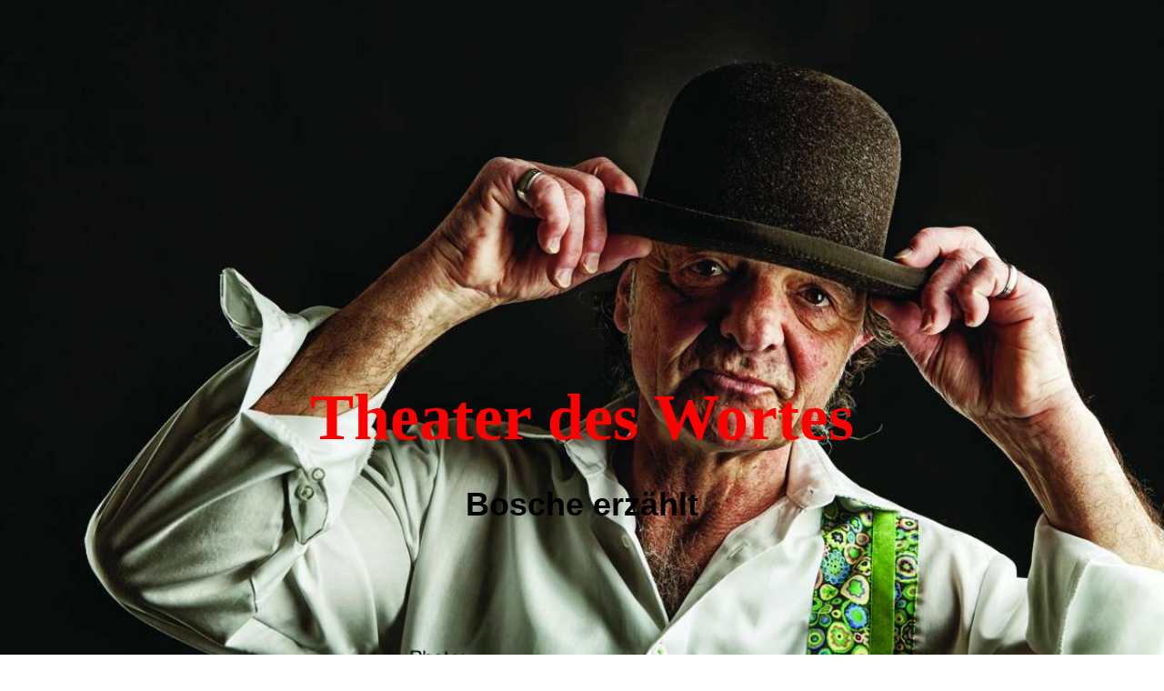

--- FILE ---
content_type: text/html; charset=utf-8
request_url: https://www.fairytale.de/Vita/
body_size: 36513
content:
<!DOCTYPE html><html lang="de"><head><meta http-equiv="Content-Type" content="text/html; charset=UTF-8"><title>Das bin ich</title><meta name="description" content="Theater des Wortes von Gerhard P. Bosche und fairytale-Erzählkunst"><meta name="keywords" content="Wolf, Märchen, Grimm, Andersen, Heine, Wilde, Erzählkunst, fairytale, Bosche, Story, Storytelling, Märchen, Gerhard Bosche, Gerhard P. Bosche, Wolfmärchen, maerchen, Andersen, Grimm, Wilde, Heine, kultur, Bosche, Gerhard Bosche, Gerhard P. Bosche, Märchen, Maerchen, Geschichten, Erzählung, Andersen, Grimm, Wilde, Literatur, Heine, Kultur, Maerchenerzaehler, Märchenerzähler, Jugend, Institutionen, international, kulturell, Programm, Erzählkunst, Literatur, Ostholstein, Lensahn, Beschendorf, TheaterdesWortes, Erzaehlkuenstler.de, Erzaehl-Theater.de, Erzaehlkunst.eu, mundgemacht.de, Gerhard-Bosche.de,maerchenerzaehler, märchenerzähler, jugend, Dürrenmatt, Friedrich Dürrenmatt, Duerrenmatt, Minotaurus, institutionen, märchenerzähler, maerchenerzaehler, theater, kulturell, programm, Literatur, Lesung, Andersen, unbekannt, besonders, selten, Bosche erzählt, Don Quijote, Don Qichotte, Miguel de Servantes Rosinante, Sancho Pansa"><link href="https://fairytale.de/Vita/" rel="canonical"><meta content="Das bin ich" property="og:title"><meta content="website" property="og:type"><meta content="https://fairytale.de/Vita/" property="og:url"><meta content="https://www.fairytale.de/.cm4all/uproc.php/0/IMG_5287%20(Kopie).jpg" property="og:image"/><script>
              window.beng = window.beng || {};
              window.beng.env = {
                language: "en",
                country: "US",
                mode: "deploy",
                context: "page",
                pageId: "000006616242",
                pageLanguage: "de",
                skeletonId: "",
                scope: "2031015",
                isProtected: false,
                navigationText: "Vita",
                instance: "1",
                common_prefix: "https://strato-editor.com",
                design_common: "https://strato-editor.com/beng/designs/",
                design_template: "sys/cm_dh_089",
                path_design: "https://strato-editor.com/beng/designs/data/sys/cm_dh_089/",
                path_res: "https://strato-editor.com/res/",
                path_bengres: "https://strato-editor.com/beng/res/",
                masterDomain: "",
                preferredDomain: "",
                preprocessHostingUri: function(uri) {
                  
                    return uri || "";
                  
                },
                hideEmptyAreas: true
              };
            </script><script xmlns="http://www.w3.org/1999/xhtml" src="https://strato-editor.com/cm4all-beng-proxy/beng-proxy.js"></script><link xmlns="http://www.w3.org/1999/xhtml" rel="stylesheet" href="https://strato-editor.com/.cm4all/e/static/3rdparty/font-awesome/css/font-awesome.min.css"></link><link rel="stylesheet" type="text/css" href="https://strato-editor.com/.cm4all/res/static/libcm4all-js-widget/3.89.7/css/widget-runtime.css" />
<link rel="stylesheet" type="text/css" href="https://strato-editor.com/.cm4all/res/static/beng-editor/5.3.138/css/deploy.css" />
<link rel="stylesheet" type="text/css" href="https://strato-editor.com/.cm4all/res/static/libcm4all-js-widget/3.89.7/css/slideshow-common.css" />
<script src="https://strato-editor.com/.cm4all/res/static/jquery-1.7/jquery.js"></script><script src="https://strato-editor.com/.cm4all/res/static/prototype-1.7.3/prototype.js"></script><script src="https://strato-editor.com/.cm4all/res/static/jslib/1.4.1/js/legacy.js"></script><script src="https://strato-editor.com/.cm4all/res/static/libcm4all-js-widget/3.89.7/js/widget-runtime.js"></script>
<script src="https://strato-editor.com/.cm4all/res/static/libcm4all-js-widget/3.89.7/js/slideshow-common.js"></script>
<script src="https://strato-editor.com/.cm4all/res/static/beng-editor/5.3.138/js/deploy.js"></script>
<script type="text/javascript" src="https://strato-editor.com/.cm4all/uro/assets/js/uro-min.js"></script><link href="https://strato-editor.com/.cm4all/designs/static/sys/cm_dh_089/1767916867.7655451/css/main.css" rel="stylesheet" type="text/css"><meta name="viewport" content="width=device-width, initial-scale=1, user-scalable=yes"><link href="https://strato-editor.com/.cm4all/designs/static/sys/cm_dh_089/1767916867.7655451/css/responsive.css" rel="stylesheet" type="text/css"><link href="https://strato-editor.com/.cm4all/designs/static/sys/cm_dh_089/1767916867.7655451/css/cm-templates-global-style.css" rel="stylesheet" type="text/css"><link href="/.cm4all/handler.php/vars.css?v=20260103153851" type="text/css" rel="stylesheet"><style type="text/css">.cm-logo {background-image: none;background-position: 50% 50%;
background-size: 100% auto;
background-repeat: no-repeat;
      }</style><script type="text/javascript">window.cmLogoWidgetId = "STRATP_cm4all_com_widgets_Logo_43424057";
            window.cmLogoGetCommonWidget = function (){
                return new cm4all.Common.Widget({
            base    : "/Vita/index.php/",
            session : "",
            frame   : "",
            path    : "STRATP_cm4all_com_widgets_Logo_43424057"
        })
            };
            window.logoConfiguration = {
                "cm-logo-x" : "50%",
        "cm-logo-y" : "50%",
        "cm-logo-v" : "2.0",
        "cm-logo-w" : "100%",
        "cm-logo-h" : "auto",
        "cm-logo-di" : "sys/cm_dux_085_2",
        "cm-logo-u" : "uro-service://",
        "cm-logo-k" : "%7B%22ticket%22%3A%22%22%2C%22serviceId%22%3A%220%22%2C%22locale%22%3A%22%22%2C%22path%22%3A%22%2F%22%2C%22name%22%3A%22Bagarino_Bosche.LOGO2.jpg%22%2C%22origin%22%3A%22list%22%2C%22type%22%3A%22image%2Fjpeg%22%2C%22size%22%3A%22105342%22%2C%22width%22%3A%22621%22%2C%22height%22%3A%22154%22%2C%22duration%22%3A%22%22%2C%22rotation%22%3A%22%22%2C%22task%22%3A%22none%22%2C%22progress%22%3A%22none%22%2C%22result%22%3A%22ok%22%2C%22source%22%3A%22%22%2C%22start%22%3A%221866ec83138%22%2C%22now%22%3A%221866ec889a4%22%2C%22_folder%22%3Atrue%2C%22_hidden%22%3Afalse%2C%22_hash%22%3A%22fea52e12%22%2C%22_update%22%3A0%2C%22_media%22%3A%22image%22%2C%22_extension%22%3A%22%22%2C%22_xlate%22%3A%22Bagarino_Bosche.LOGO2.jpg%22%2C%22_index%22%3A1%2C%22_selected%22%3Atrue%7D",
        "cm-logo-bc" : "",
        "cm-logo-ln" : "",
        "cm-logo-ln$" : "",
        "cm-logo-hi" : true
        ,
        _logoBaseUrl : "uro-service:\/\/",
        _logoPath : "%7B%22ticket%22%3A%22%22%2C%22serviceId%22%3A%220%22%2C%22locale%22%3A%22%22%2C%22path%22%3A%22%2F%22%2C%22name%22%3A%22Bagarino_Bosche.LOGO2.jpg%22%2C%22origin%22%3A%22list%22%2C%22type%22%3A%22image%2Fjpeg%22%2C%22size%22%3A%22105342%22%2C%22width%22%3A%22621%22%2C%22height%22%3A%22154%22%2C%22duration%22%3A%22%22%2C%22rotation%22%3A%22%22%2C%22task%22%3A%22none%22%2C%22progress%22%3A%22none%22%2C%22result%22%3A%22ok%22%2C%22source%22%3A%22%22%2C%22start%22%3A%221866ec83138%22%2C%22now%22%3A%221866ec889a4%22%2C%22_folder%22%3Atrue%2C%22_hidden%22%3Afalse%2C%22_hash%22%3A%22fea52e12%22%2C%22_update%22%3A0%2C%22_media%22%3A%22image%22%2C%22_extension%22%3A%22%22%2C%22_xlate%22%3A%22Bagarino_Bosche.LOGO2.jpg%22%2C%22_index%22%3A1%2C%22_selected%22%3Atrue%7D"
        };
				document.observe('dom:loaded', function() {
					var containers = document.querySelectorAll("[cm_type=logo], [id=logo], .cm-logo");
          for (var i = 0; i < containers.length; i++) {
            var container = containers[i];
            if (container && window.beng && beng.env && beng.env.hideEmptyAreas) {
              if (beng.env.mode != "edit") {
                container.addClassName("cm_empty");
              } else {
                container.addClassName("cm_empty_editor");
              }
            }
          }
				});
			</script><link rel="icon" href="data:;base64,iVBORw0KGgo="/><style id="cm_table_styles"></style><style id="cm_background_queries"></style><script type="application/x-cm4all-cookie-consent" data-code=""></script></head><body ondrop="return false;" class=" device-desktop cm-deploy cm-deploy-342 cm-deploy-4x"><div class="cm-background" data-cm-qa-bg="image"></div><div class="cm-background-video" data-cm-qa-bg="video"><video poster="/.cm4all/uproc.php/0/Programme/.vecteezy_view-of-beautiful-beach_8036507_975.MOV/poster?_=18673fae178" onerror="uroGlobal().util.error(this, '', 'uro-widget')" autoplay="" preload="" playsinline="" loop="" muted="true"><source src="/.cm4all/uproc.php/0/Programme/.vecteezy_view-of-beautiful-beach_8036507_975.MOV/video.mp4?_=18673fae178" type="video/mp4"><img src="/.cm4all/uproc.php/0/Programme/.vecteezy_view-of-beautiful-beach_8036507_975.MOV/poster?_=18673fae178" autoplay="" preload="" playsinline="" loop="" muted="true"></video></div><div class="cm-background-effects" data-cm-qa-bg="effect"></div><div class="template_wrapper cm-templates-container"><header class="header_wrapper cm_can_be_empty"><div class="kv_wrapper cm_can_be_empty"><div class="cm-template-keyvisual__media cm-kv-0" id="keyvisual"></div></div><div class="cm_can_be_empty cm-logo" id="logo"></div><div class="title_wrapper cm-templates-title-container cm_can_be_empty"><div class="title cm_can_be_empty cm-templates-heading__title" id="title" style=""><span style="font-size: 72px; font-weight: 700; font-family: Rajdhani; color: #ff0000; background-color: transparent;">Theater des Wortes</span></div><div class="subtitle cm_can_be_empty cm-templates-heading__subtitle" id="subtitle" style=""><span style="font-size: 36px; background-color: transparent; font-weight: 700; font-family: Lato, sans-serif;"><strong>Bosche erzählt</strong></span></div></div><div class="scroll_down"><i class="fa fa-angle-down"> </i></div></header><div class="cm-template-content content_wrapper"><main class="cm-template-content__main design_content cm-templates-text" id="content_main" data-cm-hintable="yes"><div class="clearFloating" style="clear:both;height: 0px; width: auto;"></div><div id="widgetcontainer_STRATP_cm4all_com_widgets_Photo_43424203" class="
				    cm_widget_block
					cm_widget cm4all_com_widgets_Photo cm_widget_block_center" style="width:33.4%; max-width:800px; "><div class="cm_widget_anchor"><a name="STRATP_cm4all_com_widgets_Photo_43424203" id="widgetanchor_STRATP_cm4all_com_widgets_Photo_43424203"><!--cm4all.com.widgets.Photo--></a></div><img title="" alt="" src="/.cm4all/iproc.php/imported/DSC_3885.jpg/downsize_1280_0/DSC_3885.jpg" style="display:block;border:0px;" width="100%" onerror="this.style.display = 'none';" /></div><h1>Vita</h1><div class="clearFloating" style="clear:both;height: 0px; width: auto;"></div><div id="widgetcontainer_STRATP_cm4all_com_widgets_Photo_43424202" class="
				    cm_widget_block
					cm_widget cm4all_com_widgets_Photo cm_widget_block_center" style="width:13.1%; max-width:288px; "><div class="cm_widget_anchor"><a name="STRATP_cm4all_com_widgets_Photo_43424202" id="widgetanchor_STRATP_cm4all_com_widgets_Photo_43424202"><!--cm4all.com.widgets.Photo--></a></div><img title="" alt="" src="/.cm4all/iproc.php/imported/29591251.JPG/downsize_1280_0/29591251.JPG" style="display:block;border:0px;" width="100%" onerror="this.style.display = 'none';" /></div><p><span style="color: #f25a06;">Gerhard P. Bosche, Jahrgang 1954 </span></p><p><span style="color: #f25a06;">Bosche liebt Märchen  schon seit seinen Kindertagen. Als begeisterter Vorleser suchte er immer  wieder nach neuen Inspirationen und entdeckte schließlich die Ausbildung zum Märchenerzähler bei Jana Raile (<a href="http://www.erzaehlausbildung.de/" target="_blank" rel="noreferrer noopener" class="cm_anchor">www.erzaehlausbildung.de</a>).<br>Die Zuhörer durch das Erzählen in Ihre eigene Welt zu führen und und so Raum für Fantasie zu schaffen, sieht  er als seine Aufgabe. Beim Erzählen liebt er  den direkten Kontakt zu den Zuhörern, der auch spontane Anmerkungen möglich  macht. Meist in Bewegung öffnet er Wege. Mit Schmunzeln und Augenzwinkern führt er ins Reich der Worte und Bilder. Seine warme Stimme erfüllt den Saal<br>und öffnet neue Perspektiven.<br>Heiterkeit spricht aus seinem Körper, Leichtigkeit schwingt in seiner Bewegung. Ihm sitzt der Schalk in den Augen, sie blitzen und sprühen voller Tatendrang. Lebendiges Erzählen mit Witz und Charme.<br></span></p><div class="clearFloating" style="clear:both;height: 0px; width: auto;"></div><div id="widgetcontainer_STRATP_cm4all_com_widgets_Photo_43424201" class="
				    cm_widget_block
					cm_widget cm4all_com_widgets_Photo cm_widget_block_center" style="width:23.3%; max-width:600px; "><div class="cm_widget_anchor"><a name="STRATP_cm4all_com_widgets_Photo_43424201" id="widgetanchor_STRATP_cm4all_com_widgets_Photo_43424201"><!--cm4all.com.widgets.Photo--></a></div><img title="" alt="" src="/.cm4all/iproc.php/imported/big_29593827_0_600-450.jpg/downsize_1280_0/big_29593827_0_600-450.jpg" style="display:block;border:0px;" width="100%" onerror="this.style.display = 'none';" /></div><p><span style="color: #f25a06;"><br><br>20 Jahre Zahntechnik. Ausstieg aus dem  Bisherigen. Ausbildung zum Heilpraktiker, Fußreflexzonenmassage, 3 Jahre Lehrtätigkeit in Rock`n Roll-akrobatischer Tanz an der Uni  Vechta, Kursleiter für Stretching und Entspannung. Seit Jahren intensive Beschäftigung mit Klang und Klangerlebnissen. Gründung der Firma Klang ART 1992, Schwerpunkt Klangerleben über das Hören. Vom Hören zum Erzählen: 1996 Ausbildung  zum Märchenerzähler in Nürnberg bei Jana Raile. Seither professioneller Erzähler in allen deutschsprachigen Ländern.</span></p><h2 class="cm-h1"><br></h2><p><span style="color: #f25a06;"><strong style="font-size: 26px; font-family: Lato, sans-serif;">Auftrittsorte: </strong><br></span></p><p><span style="color: #f25a06;">Kulturkirche Köln Nippes<br>Senator Thomsen Haus Burg a.F.<br>Spiegelsaal Schloss Weissenhaus/Ostholstein<br>Kurhalle Timmendorfer Strand<br> Theatersaal Rudolf Steiner Haus Hamburg<br>Theater Bad Karlshafen<br>KulTour Oldenburg i.H.<br>Schloß Bergedorf<br>"Kultur im Stall" Dinslaken<br>Zeche Consol, Gelsenkirchen<br>Ledigenheim Lohberg<br>Kulturforum Kiel<br>Blue Note Osnabrück<br>akademie am see Plön<br>Kleinkunstbühnen in Deutschland, Österreich<br>der Schweiz</span></p><p><br></p><p><br></p><p><span style="font-size: 26px; font-family: Lato, sans-serif; color: #f25a06;"><strong>Festivalauftritte:  </strong></span></p><p><span style="color: #f25a06;">Artland; Bergisch Gladbach; Hannover;<br>Lübeck; Münster; Osnabrück; Schleswig; Bergedorf; Vordingborg; Nykøbing<br>Kongresse der Europäischen Märchengesellschaft<br>"Graz erzählt", Österreich<br>Bücherwoche Tübingen<br>int. Erzählkunstfestival Innsbruck<br><a href="https://www.waz.de/staedte/gelsenkirchen/erzaehlt-die-geschichten-weiter-id7075301.html" target="_blank" rel="noreferrer noopener" style="color: #f25a06;" class="cm_anchor">Gelsenkirchen "HÖR MAL" Festival</a><br> Festival der Erzählkunst Hannover<br><a href="https://www.dernordenerzaehlt.de/" target="_blank" rel="noreferrer noopener" style="color: #f25a06;" class="cm_anchor">Der Norden erzählt - Lübeck</a><br>Bergedorfer Märchentage<br><a href="https://www.schleswiger-maerchentage.de/" target="_blank" rel="noreferrer noopener" style="color: #f25a06;" class="cm_anchor">Schleswiger Märchentage</a></span></p><p><br></p><p><br></p><p><span style="color: #f25a06;"><strong style="font-size: 26px; font-family: Lato, sans-serif;">Festivalorganisation:</strong><br></span></p><p><span style="color: #f25a06;">Artland - Festival der Erzählkunst<br></span></p><p><span style="color: #f25a06;">Bergedorfer Märchentage<br><a href="https://www.dernordenerzaehlt.de" target="_blank" rel="noreferrer noopener" class="cm_anchor"></a><a href="https://www.dernordenerzaehlt.de/" target="_blank" rel="noreferrer noopener" style="color: #f25a06;" class="cm_anchor">Der Norden erzählt - Lübeck</a><br>Festival der Erzählkunst Hannover<br><a href="https://www.schleswiger-maerchentage.de" target="_blank" rel="noreferrer noopener" style="color: #f25a06;" class="cm_anchor">Schleswiger Märchentage</a><br></span></p><p><br></p><p><br></p><p><span style="color: #f25a06;"><strong style="font-size: 26px; font-family: Lato, sans-serif;">Sonderveranstaltungen:</strong><br></span></p><p><span style="color: #f25a06;">WDR 5 - 20 Jahre Märchen<br>Kulturhauptstadt "Ruhrgebiet"<br>Preussen Elektra,Hannover<br>Draeger AG<br>Credit Suisse, Zürich<br>DÄV, Köln<br>e.on, Hamburg<br>frischer Wind AG, Schweiz<br>GFO, Wien<br>all-in-one - zur Bonsen&amp;Associates, Frankfurt<br>Microsoft, München<br>Silver Ear of Graz</span></p><p><br></p><p><br></p><p><span style="color: #f25a06;"><strong style="font-size: 26px; font-family: Lato, sans-serif;">Kursangebote / -begleitung:</strong><br></span></p><p><span style="color: #f25a06;">Naturschule Freiburg<br>Naturschule Kiel<br>Naturschule Berlin<br>5 Jahre Ausbildungsbegleitung bei Jana Raile<br>Seminar- / Workshopangebote<br></span></p><p><span style="color: #f25a06;">Einzelunterricht (Coaching)</span></p><div id="cm_bottom_clearer" style="clear: both;" contenteditable="false"></div></main></div><div class="footer_wrapper cm-templates-sidebar-container cm_can_be_empty"><div class="sidebar_wrapper cm-templates-sidebar-one"><aside class="sidebar fullsidebar cm_can_be_empty" id="widgetbar_page_4" data-cm-hintable="yes"></aside><aside class="sidebar cm-templates-sidebar--position-bottom cm_can_be_empty" id="widgetbar_page_1" data-cm-hintable="yes"><p><br></p></aside><aside class="sidebar cm-templates-sidebar--position-bottom cm_can_be_empty" id="widgetbar_page_2" data-cm-hintable="yes"><p><br></p><p> </p></aside><aside class="sidebar cm-templates-sidebar--position-bottom cm_can_be_empty" id="widgetbar_page_3" data-cm-hintable="yes"></aside></div><div class="sidebar_wrapper cm-templates-sidebar-two"><aside class="sidebar fullsidebar cm_can_be_empty" id="widgetbar_site_4" data-cm-hintable="yes"><p><br></p><p><br></p></aside><aside class="sidebar cm-templates-sidebar--position-bottom cm_can_be_empty" id="widgetbar_site_1" data-cm-hintable="yes"><p><br></p></aside><aside class="sidebar cm-templates-sidebar--position-bottom cm_can_be_empty" id="widgetbar_site_2" data-cm-hintable="yes"><p> </p></aside><aside class="sidebar cm-templates-sidebar--position-bottom cm_can_be_empty" id="widgetbar_site_3" data-cm-hintable="yes"><p><br></p></aside></div></div><footer class="cm-templates-footer cm_can_be_empty" id="footer" data-cm-hintable="yes"> </footer></div><div class="content_overlay"> </div><nav class="navigation_wrapper cm_with_forcesub" id="cm_navigation"><ul id="cm_mainnavigation"><li id="cm_navigation_pid_6616256"><a title="Home" href="/Home/" class="cm_anchor">Home</a></li><li id="cm_navigation_pid_6616240"><a title="TERMINE" href="/TERMINE/" class="cm_anchor">TERMINE</a></li><li id="cm_navigation_pid_6616242" class="cm_current"><a title="Vita" href="/Vita/" class="cm_anchor">Vita</a></li><li id="cm_navigation_pid_6616255" class="cm_has_subnavigation"><a title="Programme" href="/Programme/" class="cm_anchor">Programme</a><ul class="cm_subnavigation" id="cm_subnavigation_pid_6616255"><li id="cm_navigation_pid_8711910"><a title="Bosche erzählt - WeihnachtlichGrimmige Brüder" href="/Programme/Bosche-erzaehlt-WeihnachtlichGrimmige-Brueder/" class="cm_anchor">Bosche erzählt - WeihnachtlichGrimmige Brüder</a></li><li id="cm_navigation_pid_6616254"><a title="Wilhelm Busch" href="/Programme/Wilhelm-Busch/" class="cm_anchor">Wilhelm Busch</a></li><li id="cm_navigation_pid_6616253"><a title="H. Chr. Andersen" href="/Programme/H-Chr-Andersen/" class="cm_anchor">H. Chr. Andersen</a></li><li id="cm_navigation_pid_6616252"><a title="Heinrich Heine" href="/Programme/Heinrich-Heine/" class="cm_anchor">Heinrich Heine</a></li><li id="cm_navigation_pid_6616251"><a title="Oscar Wilde" href="/Programme/Oscar-Wilde/" class="cm_anchor">Oscar Wilde</a></li><li id="cm_navigation_pid_6616250"><a title="Am Strand" href="/Programme/Am-Strand/" class="cm_anchor">Am Strand</a></li><li id="cm_navigation_pid_6616249"><a title="Minotaurus" href="/Programme/Minotaurus/" class="cm_anchor">Minotaurus</a></li><li id="cm_navigation_pid_6616248"><a title="Herrenabend mit Dame" href="/Programme/Herrenabend-mit-Dame/" class="cm_anchor">Herrenabend mit Dame</a></li><li id="cm_navigation_pid_6616247"><a title="KILLE KILLE II" href="/Programme/KILLE-KILLE-II/" class="cm_anchor">KILLE KILLE II</a></li><li id="cm_navigation_pid_6616246"><a title="Charles Dickens" href="/Programme/Charles-Dickens/" class="cm_anchor">Charles Dickens</a></li><li id="cm_navigation_pid_6616245"><a title="Die Schneekönigin" href="/Programme/Die-Schneekoenigin/" class="cm_anchor">Die Schneekönigin</a></li><li id="cm_navigation_pid_6616244"><a title="Bosche erzählt Anders(en)" href="/Programme/Bosche-erzaehlt-Anders-en/" class="cm_anchor">Bosche erzählt Anders(en)</a></li><li id="cm_navigation_pid_6616243"><a title="Don Quijote" href="/Programme/Don-Quijote/" class="cm_anchor">Don Quijote</a></li><li id="cm_navigation_pid_6725805"><a title="Selma Lagerlöf" href="/Programme/Selma-Lagerloef/" class="cm_anchor">Selma Lagerlöf</a></li><li id="cm_navigation_pid_6726295"><a title="Wer hat Angst vorm bösen Wolf" href="/Programme/Wer-hat-Angst-vorm-boesen-Wolf/" class="cm_anchor">Wer hat Angst vorm bösen Wolf</a></li></ul></li><li id="cm_navigation_pid_6616234"><a title="Gästebuch" href="/Gaestebuch/" class="cm_anchor">Gästebuch</a></li><li id="cm_navigation_pid_6616238"><a title="Kontakt" href="/Kontakt/" class="cm_anchor">Kontakt</a></li><li id="cm_navigation_pid_6616241"><a title="Presse" href="/Presse/" class="cm_anchor">Presse</a></li><li id="cm_navigation_pid_6616237"><a title="Links" href="/Links/" class="cm_anchor">Links</a></li><li id="cm_navigation_pid_6616236"><a title="Mandalspiel" href="/Mandalspiel/" class="cm_anchor">Mandalspiel</a></li><li id="cm_navigation_pid_6729142"><a title="Gedichte / Sprüche / Märchen" href="/Gedichte-Sprueche-Maerchen/" class="cm_anchor">Gedichte / Sprüche / Märchen</a></li><li id="cm_navigation_pid_6616235"><a title="Impressum" href="/Impressum/" class="cm_anchor">Impressum</a></li><li id="cm_navigation_pid_6616233"><a title="Kontakt" href="/Kontakt/1/" class="cm_anchor">Kontakt</a></li><li id="cm_navigation_pid_6729124"><a title="Erzählkunst" href="/Erzaehlkunst/" class="cm_anchor">Erzählkunst</a></li><li id="cm_navigation_pid_6729479"><a title="Honorarliste" href="/Honorarliste/" class="cm_anchor">Honorarliste</a></li></ul></nav><div class="toggle_navigation"><div class="burger_wrapper"><div class="burgerline1"> </div><div class="burgerline2"> </div><div class="burgerline3"> </div></div><div class="nav_name"> </div></div><script type="text/javascript" src="https://strato-editor.com/.cm4all/designs/static/sys/cm_dh_089/1767916867.7655451/js/effects.js"></script><script type="text/javascript" src="https://strato-editor.com/.cm4all/designs/static/sys/cm_dh_089/1767916867.7655451/js/tinycolor.js"></script><script type="text/javascript" src="https://strato-editor.com/.cm4all/designs/static/sys/cm_dh_089/1767916867.7655451/js/cm-templates-global-script.js"></script><script type="text/javascript" src="https://strato-editor.com/.cm4all/designs/static/sys/cm_dh_089/1767916867.7655451/js/cm_template-focus-point.js"></script><script type="text/javascript" src="https://strato-editor.com/.cm4all/designs/static/sys/cm_dh_089/1767916867.7655451/js/cm-templates-global-script.js"></script><div class="cm_widget_anchor"><a name="STRATP_cm4all_com_widgets_CookiePolicy_43424059" id="widgetanchor_STRATP_cm4all_com_widgets_CookiePolicy_43424059"><!--cm4all.com.widgets.CookiePolicy--></a></div><div style="display:none" class="cm-wp-container cm4all-cookie-policy-placeholder-template"><div class="cm-wp-header"><h4 class="cm-wp-header__headline">Externe Inhalte</h4><p class="cm-wp-header__text">Die an dieser Stelle vorgesehenen Inhalte können aufgrund Ihrer aktuellen <a class="cm-wp-header__link" href="#" onclick="openCookieSettings();return false;">Cookie-Einstellungen</a> nicht angezeigt werden.</p></div><div class="cm-wp-content"><div class="cm-wp-content__control"><label aria-checked="false" role="switch" tabindex="0" class="cm-wp-content-switcher"><input tabindex="-1" type="checkbox" class="cm-wp-content-switcher__checkbox" /><span class="cm-wp-content-switcher__label">Drittanbieter-Inhalte</span></label></div><p class="cm-wp-content__text">Diese Webseite bietet möglicherweise Inhalte oder Funktionalitäten an, die von Drittanbietern eigenverantwortlich zur Verfügung gestellt werden. Diese Drittanbieter können eigene Cookies setzen, z.B. um die Nutzeraktivität zu verfolgen oder ihre Angebote zu personalisieren und zu optimieren.</p></div></div><div aria-labelledby="cookieSettingsDialogTitle" role="dialog" style="position: fixed;" class="cm-cookie-container cm-hidden" id="cookieSettingsDialog"><div class="cm-cookie-header"><h4 id="cookieSettingsDialogTitle" class="cm-cookie-header__headline">Cookie-Einstellungen</h4><div autofocus="autofocus" tabindex="0" role="button" class="cm-cookie-header__close-button" title="Schließen"></div></div><div aria-describedby="cookieSettingsDialogContent" class="cm-cookie-content"><p id="cookieSettingsDialogContent" class="cm-cookie-content__text">Diese Webseite verwendet Cookies, um Besuchern ein optimales Nutzererlebnis zu bieten. Bestimmte Inhalte von Drittanbietern werden nur angezeigt, wenn die entsprechende Option aktiviert ist. Die Datenverarbeitung kann dann auch in einem Drittland erfolgen. Weitere Informationen hierzu in der Datenschutzerklärung.</p><div class="cm-cookie-content__controls"><div class="cm-cookie-controls-container"><div class="cm-cookie-controls cm-cookie-controls--essential"><div class="cm-cookie-flex-wrapper"><label aria-details="cookieSettingsEssentialDetails" aria-labelledby="cookieSettingsEssentialLabel" aria-checked="true" role="switch" tabindex="0" class="cm-cookie-switch-wrapper"><input tabindex="-1" id="cookieSettingsEssential" type="checkbox" disabled="disabled" checked="checked" /><span></span></label><div class="cm-cookie-expand-wrapper"><span id="cookieSettingsEssentialLabel">Technisch notwendige</span><div tabindex="0" aria-controls="cookieSettingsEssentialDetails" aria-expanded="false" role="button" class="cm-cookie-content-expansion-button" title="Erweitern / Zuklappen"></div></div></div><div class="cm-cookie-content-expansion-text" id="cookieSettingsEssentialDetails">Diese Cookies sind zum Betrieb der Webseite notwendig, z.B. zum Schutz vor Hackerangriffen und zur Gewährleistung eines konsistenten und der Nachfrage angepassten Erscheinungsbilds der Seite.</div></div><div class="cm-cookie-controls cm-cookie-controls--statistic"><div class="cm-cookie-flex-wrapper"><label aria-details="cookieSettingsStatisticsDetails" aria-labelledby="cookieSettingsStatisticsLabel" aria-checked="false" role="switch" tabindex="0" class="cm-cookie-switch-wrapper"><input tabindex="-1" id="cookieSettingsStatistics" type="checkbox" /><span></span></label><div class="cm-cookie-expand-wrapper"><span id="cookieSettingsStatisticsLabel">Analytische</span><div tabindex="0" aria-controls="cookieSettingsStatisticsDetails" aria-expanded="false" role="button" class="cm-cookie-content-expansion-button" title="Erweitern / Zuklappen"></div></div></div><div class="cm-cookie-content-expansion-text" id="cookieSettingsStatisticsDetails">Diese Cookies werden verwendet, um das Nutzererlebnis weiter zu optimieren. Hierunter fallen auch Statistiken, die dem Webseitenbetreiber von Drittanbietern zur Verfügung gestellt werden, sowie die Ausspielung von personalisierter Werbung durch die Nachverfolgung der Nutzeraktivität über verschiedene Webseiten.</div></div><div class="cm-cookie-controls cm-cookie-controls--third-party"><div class="cm-cookie-flex-wrapper"><label aria-details="cookieSettingsThirdpartyDetails" aria-labelledby="cookieSettingsThirdpartyLabel" aria-checked="false" role="switch" tabindex="0" class="cm-cookie-switch-wrapper"><input tabindex="-1" id="cookieSettingsThirdparty" type="checkbox" /><span></span></label><div class="cm-cookie-expand-wrapper"><span id="cookieSettingsThirdpartyLabel">Drittanbieter-Inhalte</span><div tabindex="0" aria-controls="cookieSettingsThirdpartyDetails" aria-expanded="false" role="button" class="cm-cookie-content-expansion-button" title="Erweitern / Zuklappen"></div></div></div><div class="cm-cookie-content-expansion-text" id="cookieSettingsThirdpartyDetails">Diese Webseite bietet möglicherweise Inhalte oder Funktionalitäten an, die von Drittanbietern eigenverantwortlich zur Verfügung gestellt werden. Diese Drittanbieter können eigene Cookies setzen, z.B. um die Nutzeraktivität zu verfolgen oder ihre Angebote zu personalisieren und zu optimieren.</div></div></div><div class="cm-cookie-content-button"><div tabindex="0" role="button" onclick="rejectAllCookieTypes(); setTimeout(saveCookieSettings, 400);" class="cm-cookie-button cm-cookie-content-button--reject-all"><span>Ablehnen</span></div><div tabindex="0" role="button" onclick="selectAllCookieTypes(); setTimeout(saveCookieSettings, 400);" class="cm-cookie-button cm-cookie-content-button--accept-all"><span>Alle akzeptieren</span></div><div tabindex="0" role="button" onclick="saveCookieSettings();" class="cm-cookie-button cm-cookie-content-button--save"><span>Speichern</span></div></div></div></div></div><script type="text/javascript">
      Common.loadCss("/.cm4all/widgetres.php/cm4all.com.widgets.CookiePolicy/show.css?v=3.3.38");
    </script><script data-tracking="true" data-cookie-settings-enabled="true" src="/.cm4all/widgetres.php/cm4all.com.widgets.CookiePolicy/show.js?v=3.3.38" defer="defer" id="cookieSettingsScript"></script><noscript ><div style="position:absolute;bottom:0;" id="statdiv"><img alt="" height="1" width="1" src="https://strato-editor.com/.cm4all/_pixel.img?site=2046174-VYwSxRzx&amp;page=pid_6616242&amp;path=%2FVita%2Findex.php%2F&amp;nt=Vita"/></div></noscript><script  type="text/javascript">//<![CDATA[
            document.body.insertAdjacentHTML('beforeend', '<div style="position:absolute;bottom:0;" id="statdiv"><img alt="" height="1" width="1" src="https://strato-editor.com/.cm4all/_pixel.img?site=2046174-VYwSxRzx&amp;page=pid_6616242&amp;path=%2FVita%2Findex.php%2F&amp;nt=Vita&amp;domain='+escape(document.location.hostname)+'&amp;ref='+escape(document.referrer)+'"/></div>');
        //]]></script><div xmlns="http://www.w3.org/1999/xhtml" class="cm-smart-access-button"><div class="scaler"><i class="fa fa-th" aria-hidden="true"></i></div></div><div xmlns="http://www.w3.org/1999/xhtml" class="cm-smart-access-menu num-buttons-5"><div class="protector"></div><div class="tiles"><a href="mailto:info@theaterdeswortes.de" target=""><div class="tile mail"><div class="icon"><i class="fa fa-mail" aria-hidden="true"></i></div><div class="title">E-Mail</div></div></a><a href="tel:017697302888" target=""><div class="tile call"><div class="icon"><i class="fa fa-call" aria-hidden="true"></i></div><div class="title">Anruf</div></div></a><a href="/Home/" target=""><div class="tile about"><div class="icon"><i class="fa fa-about" aria-hidden="true"></i></div><div class="title">Infos</div></div></a><a href="https://www.facebook.com/fairytale.Erzaehlkunst/" target="_blank"><div class="tile facebook"><div class="icon"><i class="fa fa-facebook" aria-hidden="true"></i></div><div class="title">Facebook</div></div></a><a href="https://www.instagram.com/gerhardpbosche/" target="_blank"><div class="tile instagram"><div class="icon"><i class="fa fa-instagram" aria-hidden="true"></i></div><div class="title">Instagram</div></div></a></div></div><div style="display: none;" id="keyvisualWidgetVideosContainer"></div><style type="text/css">.cm-kv-0 {
background-position: 67.61904761904762% 50.357142857142854%;
background-repeat: no-repeat;
}
            @media(min-width: 100px), (min-resolution: 72dpi), (-webkit-min-device-pixel-ratio: 1) {.cm-kv-0{background-image:url("/.cm4all/uproc.php/0/.2014-03-02%2019.58.48b_klein.jpg/picture-200?_=18674013690");}}@media(min-width: 100px), (min-resolution: 144dpi), (-webkit-min-device-pixel-ratio: 2) {.cm-kv-0{background-image:url("/.cm4all/uproc.php/0/.2014-03-02%2019.58.48b_klein.jpg/picture-400?_=18674013690");}}@media(min-width: 200px), (min-resolution: 72dpi), (-webkit-min-device-pixel-ratio: 1) {.cm-kv-0{background-image:url("/.cm4all/uproc.php/0/.2014-03-02%2019.58.48b_klein.jpg/picture-400?_=18674013690");}}@media(min-width: 200px), (min-resolution: 144dpi), (-webkit-min-device-pixel-ratio: 2) {.cm-kv-0{background-image:url("/.cm4all/uproc.php/0/.2014-03-02%2019.58.48b_klein.jpg/picture-800?_=18674013690");}}@media(min-width: 400px), (min-resolution: 72dpi), (-webkit-min-device-pixel-ratio: 1) {.cm-kv-0{background-image:url("/.cm4all/uproc.php/0/.2014-03-02%2019.58.48b_klein.jpg/picture-800?_=18674013690");}}@media(min-width: 400px), (min-resolution: 144dpi), (-webkit-min-device-pixel-ratio: 2) {.cm-kv-0{background-image:url("/.cm4all/uproc.php/0/.2014-03-02%2019.58.48b_klein.jpg/picture-1200?_=18674013690");}}@media(min-width: 600px), (min-resolution: 72dpi), (-webkit-min-device-pixel-ratio: 1) {.cm-kv-0{background-image:url("/.cm4all/uproc.php/0/.2014-03-02%2019.58.48b_klein.jpg/picture-1200?_=18674013690");}}@media(min-width: 600px), (min-resolution: 144dpi), (-webkit-min-device-pixel-ratio: 2) {.cm-kv-0{background-image:url("/.cm4all/uproc.php/0/.2014-03-02%2019.58.48b_klein.jpg/picture-1600?_=18674013690");}}@media(min-width: 800px), (min-resolution: 72dpi), (-webkit-min-device-pixel-ratio: 1) {.cm-kv-0{background-image:url("/.cm4all/uproc.php/0/.2014-03-02%2019.58.48b_klein.jpg/picture-1600?_=18674013690");}}@media(min-width: 800px), (min-resolution: 144dpi), (-webkit-min-device-pixel-ratio: 2) {.cm-kv-0{background-image:url("/.cm4all/uproc.php/0/.2014-03-02%2019.58.48b_klein.jpg/picture-2600?_=18674013690");}}
</style><style type="text/css">
			#keyvisual {
				overflow: hidden;
			}
			.kv-video-wrapper {
				width: 100%;
				height: 100%;
				position: relative;
			}
			</style><script type="text/javascript">
				jQuery(document).ready(function() {
					function moveTempVideos(slideshow, isEditorMode) {
						var videosContainer = document.getElementById('keyvisualWidgetVideosContainer');
						if (videosContainer) {
							while (videosContainer.firstChild) {
								var div = videosContainer.firstChild;
								var divPosition = div.className.substring('cm-kv-0-tempvideo-'.length);
								if (isEditorMode && parseInt(divPosition) > 1) {
									break;
								}
								videosContainer.removeChild(div);
								if (div.nodeType == Node.ELEMENT_NODE) {
									var pos = '';
									if (slideshow) {
										pos = '-' + divPosition;
									}
									var kv = document.querySelector('.cm-kv-0' + pos);
									if (kv) {
										if (!slideshow) {
											var wrapperDiv = document.createElement("div"); 
											wrapperDiv.setAttribute("class", "kv-video-wrapper");
											kv.insertBefore(wrapperDiv, kv.firstChild);
											kv = wrapperDiv;
										}
										while (div.firstChild) {
											kv.appendChild(div.firstChild);
										}
										if (!slideshow) {
											break;
										}
									}
								}
							}
						}
					}

					function kvClickAction(mode, href) {
						if (mode == 'internal') {
							if (!window.top.syntony || !/_home$/.test(window.top.syntony.bifmState)) {
								window.location.href = href;
							}
						} else if (mode == 'external') {
							var a = document.createElement('a');
							a.href = href;
							a.target = '_blank';
							a.rel = 'noreferrer noopener';
							a.click();
						}
					}

					var keyvisualElement = jQuery("[cm_type=keyvisual]");
					if(keyvisualElement.length == 0){
						keyvisualElement = jQuery("#keyvisual");
					}
					if(keyvisualElement.length == 0){
						keyvisualElement = jQuery("[class~=cm-kv-0]");
					}
				
						keyvisualElement.attr("role", "img");
						keyvisualElement.attr("tabindex", "0");
						keyvisualElement.attr("aria-label", "hauptgrafik");
					
					moveTempVideos(false, false);
					var video = document.querySelector('#keyvisual video');
					if (video) {
						video.play();
					}
				
			});
		</script></body></html>
